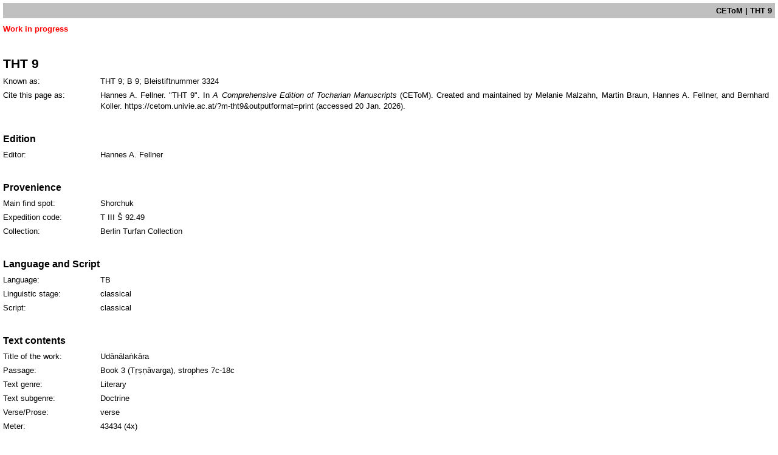

--- FILE ---
content_type: text/html; charset=utf-8
request_url: https://cetom.univie.ac.at/?m-tht9&outputformat=print
body_size: 30982
content:
<!DOCTYPE html>

<html lang="en">
<head>
<title>CEToM | THT 9</title>
<meta http-equiv="Content-Type" content="text/html; charset=UTF-8">
<meta http-equiv="Content-Script-Type" content="text/javascript">
<meta http-equiv="Content-Style-Type" content="text/css">
<meta http-equiv="Content-Language" content="en">
<meta name="robots" content="noindex">
<meta name="author" content="Content: CEToM and Hannes A. Fellner, Program: Martin Braun, Design: Patricia Katharina Hoda">
<link rel="shortcut icon" type="image/x-icon" href="settings/skin/favicon.ico">
<link rel="stylesheet" type="text/css" href="settings/skin/tocharian.css">
<link rel="stylesheet" type="text/css" href="settings/skin/tocharian_print.css">
<link rel="canonical" href="https://cetom.univie.ac.at/?m-tht9" />
<meta http-equiv="expires" content="10">
</head>

<body onload="window.print();">
<p class="title">CEToM | THT 9</p>

<!-- Page Content : Begin -->
<a name="content"></a>
<p class="warning"><a href="?Work in progress">Work in progress</a></p>
<h1>THT 9</h1>

<table class="table_data">
<tr><th>Known as:</th><td>THT 9; B 9; Bleistiftnummer 3324</td></tr>
<tr><th>Cite this page as:</th><td>Hannes A. Fellner. "THT 9". In <i>A Comprehensive Edition of Tocharian Manuscripts</i> (CEToM). Created and maintained by Melanie Malzahn, Martin Braun, Hannes A. Fellner, and Bernhard Koller. <a href="https://cetom.univie.ac.at/?m-tht9&amp;outputformat&#61;print">https://cetom.univie.ac.at/?m-tht9&amp;outputformat&#61;print</a> (accessed 20 Jan. 2026).</td></tr>
<tr><td colspan="2"><h2>Edition</h2></td></tr>
<tr><th>Editor:</th><td>Hannes A. Fellner</td></tr>
<tr><td colspan="2"><h2>Provenience</h2></td></tr>
<tr><th><a href="?map">Main find spot</a>:</th><td>Shorchuk</td></tr>
<tr><th>Expedition code:</th><td>T III Š 92.49</td></tr>
<tr><th>Collection:</th><td>Berlin Turfan Collection</td></tr>
<tr><td colspan="2"><h2>Language and Script</h2></td></tr>
<tr><th>Language:</th><td>TB</td></tr>
<tr><th>Linguistic stage:</th><td>classical</td></tr>
<tr><th>Script:</th><td>classical</td></tr>
<tr><td colspan="2"><h2>Text contents</h2></td></tr>
<tr><th>Title of the work:</th><td>Udānālaṅkāra</td></tr>
<tr><th>Passage:</th><td>Book 3 (Tṛṣṇāvarga), strophes 7c-18c</td></tr>
<tr><th>Text genre:</th><td>Literary</td></tr>
<tr><th>Text subgenre:</th><td>Doctrine</td></tr>
<tr><th>Verse/Prose:</th><td>verse</td></tr>
<tr><th>Meter:</th><td>43434 (4x)</td></tr>
<tr><td colspan="2"><h2>Object</h2></td></tr>
<tr><th>Manuscript:</th><td>Udānālaṅkāra A</td></tr>
<tr><th>Preceding fragment:</th><td><a href="?m-tht8">THT 8</a></td></tr>
<tr><th>Material:</th><td>
ink
on paper</td></tr>
<tr><th>Form:</th><td>Poṭhī</td></tr>
<tr><th>Number of lines:</th><td>8</td></tr>
</table>

<h2>Images</h2>
<div class="images">
<p>
	<a href="images/m-t/m-tht9.jpg" target="_blank"><img src="images/m-t/m-tht9.jpg" title="THT 9 recto" style="height:200px;"></a>
	<a href="images/m-t/m-tht9_1.jpg" target="_blank"><img src="images/m-t/m-tht9_1.jpg" title="THT 9 verso" style="height:200px;"></a>
</p>
<p class="legalnote">Images from <code>idp.bbaw.de</code> by courtesy of the <a href="http://idp.bbaw.de/">International Dunhuang Project Berlin</a>, the <a href="http://www.bbaw.de/">Berlin-Brandenburgische Akademie der Wissenschaften</a>, and the <a href="http://staatsbibliothek-berlin.de/die-staatsbibliothek/abteilungen/orient/">Staatsbibliothek zu Berlin – Orientabteilung</a>.</p>
</div>

<h2><a name="transliteration"></a>Transliteration</h2>
<p><i>(continues from <a href="?m-tht8#transliteration">THT 8</a>)</i></p>
<table class="table_trans">
<tr><th>a1</th><td>mā e ṅkla knā tsa ññe tu¯ ¯s&#x031D;<u>p</u> – ka re : bha vā ///</td></tr>
<tr><th>a2</th><td>me <u>ma</u> kte ca mce¯ ¯<u>r</u> e ṅka lntse wa r<u>k</u>s&#x031D;<u>a</u>¯ ¯<u>l</u> ta ṅtsi : śtwā ///</td></tr>
<tr><th>a3</th><td>ktse ñe ykāṃ ṣe lkā ṣlya a śu¯ ¯bh ṣe¯ ¯<u>k</u> wa <u>ra</u> s&#x031D;s&#x031D;<u>a</u> lle ///</td></tr>
<tr><th>a4</th><td>nī keṃ¯ ¯t<u>s</u> dha tu nma ṣka syä kne sa lkā ṣlo ///</td></tr>
<tr><th>a5</th><td>s&#x031D;s&#x031D;<u>a</u>ṃ ce¯ ¯w<u>k</u> <u>pa</u> lta kne : ñu meṃ śa¯ ¯<u>k</u> kauṃ lya <u>śa</u>ṃ ///</td></tr>
<tr><th>a6</th><td>nma ṣe sa tswau wa pru tkau wa po klo ka śśi : mā tri śū ///</td></tr>
<tr><th>a7</th><td>ku wī pwā ri ne kl· ·au – ¯m<u>t</u> wsa s&#x031D;s&#x031D;<u>a</u>ṃ lkle ssu 10-1 ye li ///</td></tr>
<tr><th>a8</th><td>ye tse sa lye l·· – – mī sa sa o sta stā ṣṣe : ///</td></tr>
<tr><th>lf</th><td>40 2</td></tr>
<tr><th>b1</th><td>ke ktse¯ ¯ñä ñke sp· – sk· <u>ma</u> kte lkā skeṃ ai śau myā ///</td></tr>
<tr><th>b2</th><td>se sī no ṣo 10 3 kuse sla kka ri kau cā ñmo ceṃ¯ ¯t<u>s</u> nau¯ ¯s&#x031D; ///</td></tr>
<tr><th>b3</th><td>lsko pa nna tsi¯ ¯śä ru pne ypa rwe : <u>pa</u> rwā ne pi ṅktā nte ///</td></tr>
<tr><th>b4</th><td>klī ye ra no tre ṅksa te rū pne ṅwe ntse : tū ///</td></tr>
<tr><th>b5</th><td>wno lmi <u>ta</u> ryā yä kne we we ño¯ ¯s&#x031D; yo gā cā ///</td></tr>
<tr><th>b6</th><td>rne ñco : ṣe meṃ¯ ¯t<u>s</u> au rtse lkā tsyā ñme a lye ///</td></tr>
<tr><th>b7</th><td>sta stau kkau wa ā mpau wa s<u>pa</u> rkau we re : ·ai ///</td></tr>
<tr><th>b8</th><td>cwi pa lsko <u>ka</u> skā t<u>ra</u> wai ptā¯ ¯<u>r</u> au nt<u>ra</u> ma ka tsi ///</td></tr>
</table>

<h2><a name="transcription"></a>Transcription</h2>
<p><i>(continues from <a href="?m-tht8#transcription">THT 8</a>)</i></p>
<table class="table_trans">
<tr><td>lf</td><td>40-2</td></tr>
</table>
<table class="table_trans table_verse">
<tr><th>7c</th><td><i title="8 missing syllable(s)">8σ</i> <span class="trans_ln">a1</span><a lang="txb" title="“no, not, non-”" href="?F_B_m%C4%81">mā</a> <span lang="txb">eṅkl</span> <a lang="txb" title="“ignorance” nom/acc.sg" href="?F_B_akn%C4%81tsa%C3%B1%C3%B1e">ak;nātsaññe</a> ; <a lang="txb" title="demonstrative stem dem.nom/acc.sg.n" href="?F_B_tu">tu</a> <a lang="txb" title="“and”" href="?F_B_%E1%B9%A3p">ṣp</a> – <a lang="txb" title="“worth, rank, dignity” m.nom.sg" href="?F_B_kare">kare</a> :</td></tr>
<tr><th>7d</th><td><span lang="txb">bhavā</span> /// <i title="16 missing syllable(s)">16σ</i></td></tr>
<tr><th>8a</th><td><i title="18 missing syllable(s)">18σ</i></td></tr>
<tr><th>8b</th><td><i title="6 missing syllable(s)">6σ</i> <span class="trans_ln">a2</span><span lang="txb">me</span> ; <a lang="txb" title="“-self (Lat. <i&gt;ipse</i&gt;)” nom.sg.m OR “(comparative) as” “(manner) how” “(final) so that” “(causal) because” “(temporal) as” “(interrogative) how?”" href="?F_B_m%C3%A4kte">mäkte</a> <span lang="txb">camcer</span> ; <span lang="txb">eṅkalntse</span> ; <a lang="txb" title="“power, strength, energy” msg.nom/acc.sg" href="?F_B_wark%E1%B9%A3%C3%A4l">warkṣäl</a> <span lang="txb">taṅtsi</span> :</td></tr>
<tr><th>8c</th><td><span lang="txb">śtwā</span> /// <i title="17 missing syllable(s)">17σ</i></td></tr>
<tr><th>8d</th><td><i title="18 missing syllable(s)">18σ</i></td></tr>
<tr><th>9a</th><td><i title="4 missing syllable(s)">4σ</i> ; <a lang="txb" title="“body” f.nom.sg" href="?F_B_kektse%C3%B1e">(ke)<span class="trans_ln">a3</span>ktseñe</a><a href="#n4" class="noteRef" id="n-n4">n1</a><a href="#n5" class="noteRef" id="n-n5">n2</a> ; <a lang="txb" title="“loathsomeness, aversion, repulsion” n.nom/acc.sg" href="?F_B_yk%C4%81%E1%B9%83%E1%B9%A3e">ykāṃṣe</a> <a lang="txb" title="“to see, look” part.prs9a.nom.sg.f" href="?F_B_lk%C4%81%E1%B9%A3%E1%B9%A3%C3%A4lya">lkāṣlya</a> ; <a lang="txb" title="“offensive thing (especially human body in decay)” nom.sg" href="?F_B_a%C5%9Bubh">aśubh</a> <a lang="txb" title="“always, continually”" href="?F_B_%E1%B9%A3ek">ṣek</a> ; <a lang="txb" title="“to practice” part.prs9b.nom.sg.m" href="?F_B_war%C3%A4%E1%B9%A3%E1%B9%A3%C3%A4lle">waräṣṣälle</a></td></tr>
<tr><th>9b</th><td>/// <i title="18 missing syllable(s)">18σ</i></td></tr>
<tr><th>9c</th><td><i title="18 missing syllable(s)">18σ</i></td></tr>
<tr><th>9d</th><td><span lang="txb">(spaktā)<span class="trans_ln">a4</span>nīkeṃts</span><a href="#n6" class="noteRef" id="n-n6">n3</a> ; <a lang="txb" title="“element” “relic” n.nom/acc.pl" href="?F_B_dhatunma">dhatunma</a> ; <a lang="txb" title="“six” nom/acc.pl.m/f" href="?F_B_%E1%B9%A3kas">ṣkas</a> <a lang="txb" title="“way, manner, custom, habit, -fold [in numerical compounds]” m.perl.sg" href="?F_B_yaknesa">yäknesa</a> ; <a lang="txb" title="“to see, look” part.prs9a.nom/acc.pl.f" href="?F_B_lk%C4%81%E1%B9%A3lona">lkāṣlo(na)</a> ; /// <i title="4 missing syllable(s)">4σ</i></td></tr>
<tr><th>10a</th><td><i title="18 missing syllable(s)">18σ</i></td></tr>
<tr><th>10b</th><td><i title="12 missing syllable(s)">12σ</i> <a lang="txb" title="“to dwell, abide, live” “lie down” gv.prs9a.3sg.prs.act" href="?F_B_wsa%E1%B9%A3%E1%B9%A3%C3%A4%E1%B9%83">(wsa)<span class="trans_ln">a5</span>ṣṣäṃ</a><a href="#n7" class="noteRef" id="n-n7">n4</a> ; <span lang="txb">cewk</span> <span lang="txb">pältakne</span> :</td></tr>
<tr><th>10c</th><td><span lang="txb">ñumeṃ</span> <a lang="txb" title="“ten” nom/acc.pl.m/f OR “decade” n.nom/acc.sg" class="ambiguous" href="https://cetom.univie.ac.at/?search3&amp;value=%5Cb%C5%9Bak%5Cb&amp;type=word">śak</a> <a lang="txb" title="“sun” “day” m.nom/acc.sg" href="?F_B_kau%E1%B9%83">kauṃ</a> ; <a lang="txb" title="“to lie (down)” gv.prs/subj2.3sg.prs/subj.act" href="?F_B_lya%C5%9B%C3%A4%E1%B9%83">lyaśäṃ</a> /// <i title="12 missing syllable(s)">12σ</i></td></tr>
<tr><th>10d</th><td><i title="18 missing syllable(s)">18σ</i></td></tr>
<tr><th>11a</th><td><i title="6 missing syllable(s)">6σ</i> <span class="trans_ln">a6</span><a href="#n8" class="noteRef" id="n-n8">n5</a> <span lang="txb">nma</span> ; <a lang="txb" title="“together”" href="?F_B_%E1%B9%A3esa">ṣesa</a> <span lang="txb">tswauwa</span> ; <span lang="txb">prutkauwa</span> ; <a lang="txb" title="“all, every, each, complete(ly), total(ly), everyone, all (people/things)” nom/acc.sg.m/f" href="?F_B_po">po</a> <span lang="txb">klokaśśi</span> :</td></tr>
<tr><th>11b</th><td><a lang="txb" title="“mother” f.gen.sg" href="?F_B_m%C4%81tri">mātri</a> <span lang="txb">śū(kkär)</span> ; /// <i title="10 missing syllable(s)">10σ</i></td></tr>
<tr><th>11c</th><td><i title="18 missing syllable(s)">18σ</i></td></tr>
<tr><th>11d</th><td><i title="6 missing syllable(s)">6σ</i> <span class="trans_ln">a7</span><a href="#n9" class="noteRef" id="n-n9">n6</a> <a lang="txb" title="“dog” m.nom.sg" href="?F_B_ku">ku</a> ; <a lang="txb" title="“two” nom/acc.pl.m/f" href="?F_B_wi">wī</a> <span lang="txb">pwārine</span> ; <a lang="txb" title="“to turn, become” part.pret1.nom.sg.m" href="?F_B_klutkau">kl(utk)au</a> <a lang="txb" title="“like, as, as if, likewise”" href="?F_B_ramt">(ra)mt</a> ; <a lang="txb" title="“to dwell, abide, live” “lie down” gv.prs9a.3sg.prs.act" href="?F_B_wsa%E1%B9%A3%E1%B9%A3%C3%A4%E1%B9%83">wsaṣṣäṃ</a> <span lang="txb">lklessu</span> 10-1</td></tr>
<tr><th>12a</th><td><span lang="txb">yeli</span> /// <i title="16 missing syllable(s)">16σ</i></td></tr>
<tr><th>12b</th><td><i title="18 missing syllable(s)">18σ</i></td></tr>
<tr><th>12c</th><td><i title="4 missing syllable(s)">4σ</i> <span class="trans_ln">a8</span><a href="#n10" class="noteRef" id="n-n10">n7</a> ; <a lang="txb" title="“(outer) skin” msg.perl.sg" href="?F_B_yetsesa">yetsesa</a> ; <span lang="txb">lyel··</span> – – <i title="3 missing syllable(s)">3σ</i> ; <span lang="txb">mīsasa</span> ; <a lang="txb" title="“house” n.nom/acc.sg" href="?F_B_ost">ost</a> <span lang="txb">astāṣṣe</span> :</td></tr>
<tr><th>12d</th><td>/// <i title="18 missing syllable(s)">18σ</i></td></tr>
<tr><th>13a</th><td><i title="18 missing syllable(s)">18σ</i></td></tr>
<tr><th>13b</th><td><i title="1 missing syllable(s)">1σ</i> <span class="trans_ln">b1</span><a href="#n11" class="noteRef" id="n-n11">n8</a> <a lang="txb" title="“body” f.acc.sg" href="?F_B_kektse%C3%B1">kektseñ</a> <a lang="txb" title="“now”" href="?F_B_%C3%B1ake">ñke</a> ; <a lang="txb" title="“to turn” kaus.prs9b.3pl.prs.act" href="?F_B_sp%C4%81rttaske%E1%B9%83">sp(ārtta)sk(eṃ)</a> ; <a lang="txb" title="“-self (Lat. <i&gt;ipse</i&gt;)” nom.sg.m OR “(comparative) as” “(manner) how” “(final) so that” “(causal) because” “(temporal) as” “(interrogative) how?”" href="?F_B_m%C3%A4kte">mäkte</a> <a lang="txb" title="“to see, look” gv.prs9a.3pl.prs.act" href="?F_B_lk%C4%81ske%E1%B9%83">lkāskeṃ</a> ; <a lang="txb" title="“wise, learned” “wise one” nom.sg.m" href="?F_B_ai%C5%9Baumye">aiśaumy=</a> <span lang="txb">ā</span> /// ; <i title="4 missing syllable(s)">4σ</i></td></tr>
<tr><th>13c</th><td><i title="18 missing syllable(s)">18σ</i></td></tr>
<tr><th>13d</th><td><i title="10 missing syllable(s)">10σ</i> <span class="trans_ln">b2</span>; <a lang="txb" title="“(mid.) to satiate oneself” “be depressed” part.pret3.acc.sg.m OR part.pret3.nom.pl.m" href="?F_B_ses%C4%ABno%E1%B9%A3">sesīnoṣo</a> 10-3</td></tr>
<tr><th>14a</th><td><a lang="txb" title="“who, which” m/f.nom.sg/pl" href="?F_B_kuse">k<sub>u</sub>se</a> <a lang="txb" title="“darting, quick-moving, tremulous” nom.pl.m" href="?F_B_slakkari">slakkari</a> ; <a lang="txb" title="“high, above”" href="?F_B_kauc">kauc</a> <a lang="txb" title="“self” “wish, desire” acc.sg" href="?F_B_%C4%81%C3%B1m">āñmo</a> ; <a lang="txb" title="demonstrative stem dem.gen.pl.m" href="?F_B_ce%E1%B9%83ts">ceṃts</a> <a lang="txb" title="“earlier, prior(ly), former(ly)” nom/acc.sg/pl.m/f" href="?F_B_nau%E1%B9%A3">nauṣ</a> /// <i title="9 missing syllable(s)">9σ</i></td></tr>
<tr><th>14b</th><td><i title="18 missing syllable(s)">18σ</i></td></tr>
<tr><th>14c</th><td><i title="9 missing syllable(s)">9σ</i> <a lang="txb" title="“thought, mind, spirit” n.nom/acc.sg" href="?F_B_palsko">(pa)<span class="trans_ln">b3</span>lsko</a><a href="#n12" class="noteRef" id="n-n12">n9</a> ; <span lang="txb">pannatsiś</span> ; <a lang="txb" title="“shape, form, appearance, face” n.loc.sg" href="?F_B_rupne">rupne</a> <a lang="txb" title="“first, at first” “(pp.) with the intention of”" href="?F_B_yparwe">yparwe</a> :</td></tr>
<tr><th>14d</th><td><span lang="txb">pärwān=</span> <span lang="txb">epiṅk;t=</span> <a lang="txb" title="“surface, face, forehead” msg.nom/acc.sg" href="?F_B_%C4%81nte">ānte</a> /// <i title="12 missing syllable(s)">12σ</i></td></tr>
<tr><th>15a</th><td><i title="18 missing syllable(s)">18σ</i></td></tr>
<tr><th>15b</th><td><i title="7 missing syllable(s)">7σ</i> <span class="trans_ln">b4</span><a href="#n13" class="noteRef" id="n-n13">n10</a> ; <a lang="txb" title="“woman” f.nom.sg" href="?F_B_kl%C4%ABye">klīye</a> <a lang="txb" title="“also, even, even though” “however”" href="?F_B_rano">rano</a> ; <a lang="txb" title="“to stick, adhere, cling to” gv.pret3.3sg.pst.mid" href="?F_B_tre%E1%B9%85ksate">treṅksate</a> ; <span lang="txb">rūpn=</span> <a lang="txb" title="“man, male” m.gen.sg" href="?F_B_e%E1%B9%85kwentse">eṅwentse</a> :</td></tr>
<tr><th>15c</th><td><a lang="txb" title="demonstrative stem dem.nom/acc.sg.n" class="ambiguous" href="https://cetom.univie.ac.at/?search3&amp;value=%5Cbt%C5%AB%5Cb&amp;type=word">tū</a> /// <i title="17 missing syllable(s)">17σ</i></td></tr>
<tr><th>15d</th><td><i title="18 missing syllable(s)">18σ</i></td></tr>
<tr><th>16a</th><td><i title="5 missing syllable(s)">5σ</i> <span class="trans_ln">b5</span><a href="#n14" class="noteRef" id="n-n14">n11</a> <a lang="txb" title="“living being, person, creature” m.nom/voc.pl" href="?F_B_onolmi">wnolmi</a> ; <a lang="txb" title="“three” nom/acc.pl.f" href="?F_B_tarya">täryā</a> <a lang="txb" title="“way, manner, custom, habit, -fold [in numerical compounds]” m.nom/acc.sg" href="?F_B_yakne">yäkne</a> ; <a lang="txb" title="“having spoken” part.pret5.acc.sg.m OR part.pret5.nom.pl.m" href="?F_B_wewe%C3%B1o%E1%B9%A3">weweñoṣ</a> ; <span lang="txb">yogācā</span> /// <i title="1 missing syllable(s)">1σ</i></td></tr>
<tr><th>16b</th><td><i title="18 missing syllable(s)">18σ</i></td></tr>
<tr><th>16c</th><td><i title="15 missing syllable(s)">15σ</i> <a lang="txb" title="“splendid, glorious, worthy” nom.pl.m" href="?F_B_perne%C3%B1c">(pe)<span class="trans_ln">b6</span>rneñco</a><a href="#n15" class="noteRef" id="n-n15">n12</a><a href="#n16" class="noteRef" id="n-n16">n13</a> :</td></tr>
<tr><th>16d</th><td><a lang="txb" title="“one, single” “plural: some, certain, the ones (opposed to others)” “(pp.) together with (+ com.)” gen.pl.m" href="?F_B_%E1%B9%A3eme%E1%B9%83ts">ṣemeṃts</a> <a lang="txb" title="“wide, broad” nom.sg.m" href="?F_B_aurtse">aurtse</a> ; <a lang="txb" title="“(inf.) to see” “(n.) vision, insight” inf.n.subj5.nom/acc.sg" href="?F_B_lk%C4%81tsi">lkātsy</a> <a lang="txb" title="“self” “wish, desire” nom.sg" href="?F_B_%C4%81%C3%B1me">āñme</a> ; <span lang="txb">alye</span> /// <i title="10 missing syllable(s)">10σ</i></td></tr>
<tr><th>17a</th><td><i title="18 missing syllable(s)">18σ</i></td></tr>
<tr><th>17b</th><td><i title="7 missing syllable(s)">7σ</i> <span class="trans_ln">b7</span>; <span lang="txb">stastaukkauwa</span> ; <span lang="txb">āmpauwa</span> ; <span lang="txb">spärkauw=</span> <a lang="txb" title="“appearance, color (of complexion)” msg.nom/acc.sg" href="?F_B_ere">ere</a> :</td></tr>
<tr><th>17c</th><td><span lang="txb">·ai</span> /// <i title="17 missing syllable(s)">17σ</i></td></tr>
<tr><th>17d</th><td><i title="18 missing syllable(s)">18σ</i></td></tr>
<tr><th>18a</th><td><i title="1 missing syllable(s)">1σ</i> <span class="trans_ln">b8</span><a href="#n17" class="noteRef" id="n-n17">n14</a> <a lang="txb" title="demonstrative stem dem.gen.sg.m" href="?F_B_cwi">cwi</a> <a lang="txb" title="“thought, mind, spirit” n.nom/acc.sg" href="?F_B_palsko">palsko</a> ; <span lang="txb">käskāträ</span> ; <a lang="txb" title="“separate(ly), apart, scattered, bit by bit”" href="?F_B_waipt%C4%81r">waiptār</a> <span lang="txb">aunträ</span> ; <a lang="txb" title="“to run” inf.n.subj5.nom/acc.sg" href="?F_B_makatsi">makatsi</a> ; /// <i title="4 missing syllable(s)">4σ</i></td></tr>
</table>

<h2><a name="translation"></a>Translation</h2>
<p><i>(continues from <a href="?m-tht8#translation">THT 8</a>)</i></p>
<table class="table_trans">
<tr><th>a1</th><td>not passion and ignorance, and then (they asked): [7c] existence... (7) ...</td></tr>
<tr><th>a2</th><td>how are you able to inhibit the power of passion? [8b] Four ...</td></tr>
<tr><th>a3</th><td>[8d] The body has to be seen as loathsome[ness], the Aśubha-[meditation] must constantly be observed ...</td></tr>
<tr><th>a4</th><td>By the practitioners the elements [of the body] have be seen [as] six-fold</td></tr>
<tr><th>a5</th><td>[9d] (it dwells) only in such droplets. [10b] Nine to ten days he lies down ...</td></tr>
<tr><th>a6</th><td>the (elements) [are] stuck together and all pores [are] shut. [11a] By the mother the semen ...</td></tr>
<tr><th>a7</th><td>... like turned between two fires the suffering one dwells. [11d] Worms ...</td></tr>
<tr><th>a8</th><td>having seen through the skin, the house of bones through the flesh. [12c] ...</td></tr>
<tr><th>b1</th><td>the body (they turn) now, so that the wise see the (head) ... [13b]</td></tr>
<tr><th>b2</th><td>depressed. [13d] Those who [are] restless, the self of these (thy raise?) up earlier ...</td></tr>
<tr><th>b3</th><td>to pull the mind first towards the face. [14c] (On) the forehead between the brows ...</td></tr>
<tr><th>b4</th><td>the woman, however, clung to the face of the man. [15b] Thereupon ...</td></tr>
<tr><th>b5</th><td>(to recognize them one after the other). (Those) beings (that are good in evoking the Aśubha[-meditations]), the Yogins, are named in three ways [16a]</td></tr>
<tr><th>b6</th><td>(As far as the Ādikārmikas [are concerned], these) dignified ones (are [named] in three ways). [16c] Some [have] the wish to see far, others [16d] ...</td></tr>
<tr><th>b7</th><td>swollen, rotten, void of colour [17c]</td></tr>
<tr><th>b8</th><td>[18b] (But if) the one who's mind is scattered and begins to run ...</td></tr>
</table>

<h3>Other</h3>
<table class="table_trans">
<tr><th>b4</th><td>... die Frau hingegen hing an der Gestalt des Mannes. (<a href="?schmidtkt1974">Schmidt 1974</a>: 108)</td></tr>
</table>

<h2>Commentary</h2>
<h3>Parallel texts</h3>
<table class="table_trans">
<tr><th><abbref title="General remark on the manuscript fragment">*</abbref></th><td>Uv 3; <a href="?m-tht1570">THT 1570</a></td></tr>
</table>
<h3>Philological commentary</h3>
<table class="table_trans">
<tr><th><abbref title="General remark on the manuscript fragment">*</abbref></th><td>Includes strophes 7c-18c of the Tṛṣṇāvarga (III) and directly continues <a href="?m-tht8">THT 8</a>, but considering the small size of the fragment – two thirds of the leaf are missing – and the complexity of the subject matter – it is a description of the Aśubhabhāvanā, i.e. meditation on the impurity or the abomination of the body – much remains unclear and uncertain, and the translation must be taken as an attempt only.The German translation in <a href="?siegandsiegling1949">Sieg and Siegling 1949</a>: 16 quotes Abhidhk VI 10a-b as a reference for ease of understanding.</td></tr>
<tr><th><a class="noteRef" id="n5" href="#n-n5">n2</a></th><td>Emendation according to <a href="?siegandsiegling1983">Sieg and Siegling 1983</a>: 33 fn. 1.</td></tr>
<tr><th><a class="noteRef" id="n6" href="#n-n6">n3</a></th><td>Emendation according to <a href="?siegandsiegling1983">Sieg and Siegling 1983</a>: 154.</td></tr>
<tr><th><a class="noteRef" id="n7" href="#n-n7">n4</a></th><td>Emendation according to <a href="?siegandsiegling1983">Sieg and Siegling 1983</a>: 154.</td></tr>
<tr><th><a class="noteRef" id="n8" href="#n-n8">n5</a></th><td>Emendation according to <a href="?siegandsiegling1983">Sieg and Siegling 1983</a>: 154.</td></tr>
<tr><th><a class="noteRef" id="n9" href="#n-n9">n6</a></th><td>Emendation according to <a href="?siegandsiegling1983">Sieg and Siegling 1983</a>: 33 fn. 2.</td></tr>
<tr><th><a class="noteRef" id="n10" href="#n-n10">n7</a></th><td>Emendation according to <a href="?siegandsiegling1983">Sieg and Siegling 1983</a>: 33 fn. 3.</td></tr>
<tr><th><a class="noteRef" id="n11" href="#n-n11">n8</a></th><td>Emendation according to <a href="?siegandsiegling1983">Sieg and Siegling 1983</a>: 154.</td></tr>
<tr><th><a class="noteRef" id="n12" href="#n-n12">n9</a></th><td>Emendation according to <a href="?siegandsiegling1983">Sieg and Siegling 1983</a>: 33 fn. 4.</td></tr>
<tr><th><a class="noteRef" id="n14" href="#n-n14">n11</a></th><td>Additions according to <a href="?siegandsiegling1949">Sieg and Siegling 1949</a>: II, 15 fn. 11 and 12 based on <a href="?m-tht10">THT 10</a> a1.</td></tr>
<tr><th><a class="noteRef" id="n15" href="#n-n15">n12</a></th><td>Emendation according to <a href="?siegandsiegling1983">Sieg and Siegling 1983</a>: 155.</td></tr>
<tr><th><a class="noteRef" id="n16" href="#n-n16">n13</a></th><td>Additions according to <a href="?siegandsiegling1949">Sieg and Siegling 1949</a>: II, 16 fn. 1 based on <a href="?m-tht10">THT 10</a> a2.</td></tr>
<tr><th><a class="noteRef" id="n17" href="#n-n17">n14</a></th><td>Emendation according to <a href="?siegandsiegling1983">Sieg and Siegling 1983</a>: 33 fn. 5 based on <a href="?m-tht10">THT 10</a> a4.</td></tr>
</table>
<h3>Remarks</h3>
<table class="table_trans">
<tr><th><abbref title="General remark on the manuscript fragment">*</abbref></th><td>The original manuscript is missing, but was the left side (about 1/4) of leaf 42 to the schnurloch.</td></tr>
</table>
<h3>Linguistic commentary</h3>
<table class="table_trans">
<tr><th><a class="noteRef" id="n4" href="#n-n4">n1</a></th><td><i>lkāṣlya</i> for <i>lkāṣṣälya</i>.</td></tr>
<tr><th><a class="noteRef" id="n13" href="#n-n13">n10</a></th><td><i>eṅwentse</i> for <i>eṅkwentse</i>.</td></tr>
</table>

<h2>References</h2>
<h3>Online access</h3>
<p><a href="?idp0000">IDP</a>: <a href="http://idp.bbaw.de/database/oo_loader.a4d?pm=THT%209">THT 9</a>; <a href="?tht0000">TITUS</a>: <a href="http://titus.fkidg1.uni-frankfurt.de/texte/tocharic/tht/00/0009.htm">THT 9</a></p>
<h3>Edition</h3>
<p><a href="?siegandsiegling1949">Sieg and Siegling 1949</a>: I, 17-18; <a href="?siegandsiegling1983">Sieg and Siegling 1983</a>: 32-33 notes 154-156</p>
<h3>Translations</h3>
<p><a href="?carling2000">Carling 2000</a>: a5 (299), b3 (224), b3 b4 (324), b4 (224); <a href="?hackstein1995">Hackstein 1995</a>: a2 (79), a7 (218), b8 (200); <a href="?schmidtkt1974">Schmidt 1974</a>: b4 (108); <a href="?siegandsiegling1949">Sieg and Siegling 1949</a>: a1 a2 a3 a4 a5 a6 a7 a8 b1 b2 b3 b4 b5 b6 b7 b8 (II, 14-16); <a href="?thomas1952">Thomas 1952</a>: a3 (17); <a href="?thomas1954">Thomas 1954</a>: a2 (749), b6 (734); <a href="?thomas1957">Thomas 1957</a>: b5 (266); <a href="?thomas1968">Thomas 1968</a>: a7 (214); <a href="?thomas1970">Thomas 1970</a>: a6 (262); <a href="?thomas1979b">Thomas 1979b</a>: b1 (55)</p>

<h2>Bibliography</h2>
<p class="ref_short"><a href="?carling2000">Carling 2000</a></p>
	<p class="ref_full">Carling, Gerd. 2000. <em>Die Funktionen der lokalen Kasus im Tocharischen</em>. Berlin/New York: de Gruyter.</p>
<p class="ref_short"><a href="?hackstein1995">Hackstein 1995</a></p>
	<p class="ref_full">Hackstein, Olav. 1995. <em>Untersuchungen zu den sigmatischen Präsensstammbildungen des Tocharischen</em>. HS Erg.-Heft 38. Göttingen: Vandenhoeck &amp; Ruprecht.</p>
<p class="ref_short"><a href="?idp0000">IDP</a></p>
	<p class="ref_full">“The International Dunhuang Project: The Silk Road Online.” n.d. <a href="http://idp.bl.uk">http://idp.bl.uk</a>.</p>
<p class="ref_short"><a href="?schmidtkt1974">Schmidt 1974</a></p>
	<p class="ref_full">Schmidt, Klaus T. 1974. “Die Gebrauchsweisen des Mediums im Tocharischen.” PhD, Universität Göttingen.</p>
<p class="ref_short"><a href="?siegandsiegling1949">Sieg and Siegling 1949</a></p>
	<p class="ref_full">Sieg, Emil, and Wilhelm Siegling. 1949. <em>Tocharische Sprachreste. Sprache B, Heft 1. Die Udānālaṅkāra-Fragmente. Text, Übersetzung und Glossar</em>. Göttingen: Vandenhoeck &amp; Ruprecht.</p>
<p class="ref_short"><a href="?siegandsiegling1983">Sieg and Siegling 1983</a></p>
	<p class="ref_full">Sieg, Emil, and Wilhelm Siegling. 1983. <em>Tocharische Sprachreste. Sprache B. Teil I: Die Texte. Band 1. Fragmente Nr. 1-116 der Berliner Sammlung</em>. Edited by Werner Thomas. Neubearbeitet und mit einem Kommentar nebst Register versehen v. Werner Thomas. Göttingen: Vandenhoeck &amp; Ruprecht.</p>
<p class="ref_short"><a href="?thomas1952">Thomas 1952</a></p>
	<p class="ref_full">Thomas, Werner. 1952. <em>Die tocharischen Verbaladjektive auf <span class="nocase"><em>-l</em></span></em>. Deutsche Akad. der Wissenschaften zu Berlin, Institut für Orientforschung 9. Berlin: Akademie-Verlag.</p>
<p class="ref_short"><a href="?thomas1954">Thomas 1954</a></p>
	<p class="ref_full">Thomas, Werner. 1954. “Die Infinitive im Tocharischen.” In <em>Asiatica. Festschrift Friedrich Weller. Zum 65. Geburtstag, gewidmet von seinen Freunden, Kollegen und Schülern</em>, edited by Johannes Schubert and Ulrich Schneider, 701–64. Leipzig: Harrassowitz.</p>
<p class="ref_short"><a href="?thomas1957">Thomas 1957</a></p>
	<p class="ref_full">Thomas, Werner. 1957. <em>Der Gebrauch der Vergangenheitstempora im Tocharischen</em>. Wiesbaden: Harrassowitz.</p>
<p class="ref_short"><a href="?thomas1968">Thomas 1968</a></p>
	<p class="ref_full">Thomas, Werner. 1968. “Zur Verwendung von toch. A <span class="nocase"><em>oki</em></span>/B <span class="nocase"><em>ramt</em></span> und A <span class="nocase"><em>mäṃtne</em></span>/B <span class="nocase"><em>mäkte</em></span> in Vergleichen.” <em>Orbis</em> 17: 198–231.</p>
<p class="ref_short"><a href="?thomas1970">Thomas 1970</a></p>
	<p class="ref_full">Thomas, Werner. 1970. “Zu einer stilistischen Besonderheit im Tocharischen.” <em>Zeitschrift für Vergleichende Sprachforschung</em> 84: 254–80.</p>
<p class="ref_short"><a href="?thomas1979b">Thomas 1979b</a></p>
	<p class="ref_full">Thomas, Werner. 1979b. <em>Formale Besonderheiten in metrischen Texten des Tocharischen: Zur Verteilung von B <span class="nocase"><em>tane/tne</em></span> “hier” und B <span class="nocase"><em>ñake/ñke</em></span> “jetzt”</em>. Abhandlungen d. Geistes- und Sozialwissenschaftlichen Klasse 15. Mainz: Verlag d. Akad. d. Wissenschaften und d. Literatur.</p>
<p class="ref_short"><a href="?tht0000">TITUS</a></p>
	<p class="ref_full">Gippert, Jost, Katharina Kupfer, Christiane Schaefer, and Tatsushi Tamai. n.d. “Thesaurus Indogermanischer Text- und Sprachmaterialien (TITUS): Tocharian Manuscripts from the Berlin Turfan Collection.” <a href="http://titus.fkidg1.uni-frankfurt.de/texte/tocharic/thtframe.htm">http://titus.fkidg1.uni-frankfurt.de/texte/tocharic/thtframe.htm</a>.</p>

<!-- Page Content : End -->

<!-- Page Info : Begin -->
<p class="foot">https://cetom.univie.ac.at/?m-tht9&amp;outputformat&#61;print
<br><span title="Time and date in local server time, Vienna, Austria. Date format according to ISO 8601:2004 (i.e. YYYY-MM-DD).">Output automatically generated on Tue, 2026-01-20, 11:34:06 (CET).
<br>Page last edited on Mon, 2025-09-22, 01:57:26 (CEST), by Automatic conversion. Version 43.<br>Page created on Sat, 2012-03-17, 18:49:52 (CET), by Automatic conversion.</span></p>

<p lang="de" class="copyright">Medieninhaber: Universität Wien, <a href="https://linguistics.univie.ac.at/">Institut für Sprachwissenschaft</a> | Inhalt: <a href="?About us#malzahn">Melanie Malzahn</a> | Programmierung: <a href="?About us#braun">Martin Braun</a> | Datenkonvertierung: <a href="?About us#koller">Bernhard Koller</a> | Design: <a href="?About us#hoda">Patricia Katharina Hoda</a><br><a href="https://dsba.univie.ac.at/datenschutzerklaerung">Datenschutzerklärung</a> || <a href="?barrierefreiheit">Erklärung zur Barrierefreiheit</a> || Copyright: Die Gesamtsite, alle enthaltenen Informationen, Grafiken, Seiten, eingetragene Markenzeichen und Ähnliches unterliegen dem Urheberrecht des jeweiligen Inhabers. Alle Rechte vorbehalten.</p>
<!-- Page Info : End -->

</body>
</html>